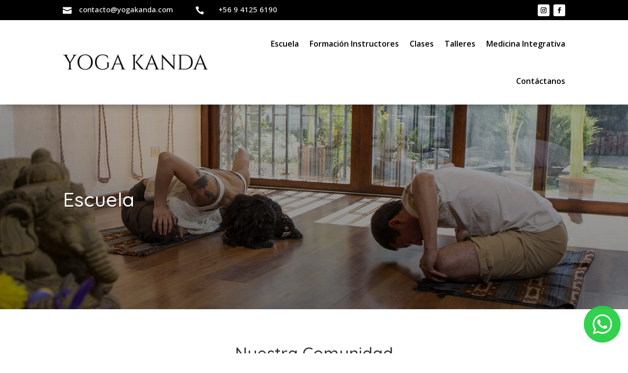

--- FILE ---
content_type: text/html; charset=UTF-8
request_url: https://www.yogakanda.com/escuela/
body_size: 16810
content:
<!DOCTYPE html><html lang="es"><head><meta charset="UTF-8" /><meta http-equiv="X-UA-Compatible" content="IE=edge"><link rel="pingback" href="https://www.yogakanda.com/xmlrpc.php" /> <script type="text/javascript">document.documentElement.className = 'js';</script> <meta name='robots' content='index, follow, max-image-preview:large, max-snippet:-1, max-video-preview:-1' /><title>Escuela - Yoga Kanda</title><meta name="description" content="Entendemos el Yoga como un camino de autobservación y reconocimiento de condicionamientos culturales y sociales, con el fin de trascenderlos." /><link rel="canonical" href="https://www.yogakanda.com/escuela/" /><meta property="og:locale" content="es_ES" /><meta property="og:type" content="article" /><meta property="og:title" content="Escuela - Yoga Kanda" /><meta property="og:description" content="Entendemos el Yoga como un camino de autobservación y reconocimiento de condicionamientos culturales y sociales, con el fin de trascenderlos." /><meta property="og:url" content="https://www.yogakanda.com/escuela/" /><meta property="og:site_name" content="Yoga Kanda" /><meta property="article:publisher" content="https://www.facebook.com/yogakanda.lascondes/" /><meta property="article:modified_time" content="2025-02-06T23:24:51+00:00" /><meta name="twitter:card" content="summary_large_image" /><meta name="twitter:label1" content="Tiempo de lectura" /><meta name="twitter:data1" content="12 minutos" /> <script type="application/ld+json" class="yoast-schema-graph">{"@context":"https://schema.org","@graph":[{"@type":"WebPage","@id":"https://www.yogakanda.com/escuela/","url":"https://www.yogakanda.com/escuela/","name":"Escuela - Yoga Kanda","isPartOf":{"@id":"https://www.yogakanda.com/#website"},"datePublished":"2022-12-28T22:30:52+00:00","dateModified":"2025-02-06T23:24:51+00:00","description":"Entendemos el Yoga como un camino de autobservación y reconocimiento de condicionamientos culturales y sociales, con el fin de trascenderlos.","breadcrumb":{"@id":"https://www.yogakanda.com/escuela/#breadcrumb"},"inLanguage":"es","potentialAction":[{"@type":"ReadAction","target":["https://www.yogakanda.com/escuela/"]}]},{"@type":"BreadcrumbList","@id":"https://www.yogakanda.com/escuela/#breadcrumb","itemListElement":[{"@type":"ListItem","position":1,"name":"Portada","item":"https://www.yogakanda.com/"},{"@type":"ListItem","position":2,"name":"Escuela"}]},{"@type":"WebSite","@id":"https://www.yogakanda.com/#website","url":"https://www.yogakanda.com/","name":"Yoga Kanda","description":"Centro de Yoga y Medicina Integrativa","publisher":{"@id":"https://www.yogakanda.com/#organization"},"potentialAction":[{"@type":"SearchAction","target":{"@type":"EntryPoint","urlTemplate":"https://www.yogakanda.com/?s={search_term_string}"},"query-input":{"@type":"PropertyValueSpecification","valueRequired":true,"valueName":"search_term_string"}}],"inLanguage":"es"},{"@type":"Organization","@id":"https://www.yogakanda.com/#organization","name":"Yoga Kanda","alternateName":"Yoga Tradicional","url":"https://www.yogakanda.com/","logo":{"@type":"ImageObject","inLanguage":"es","@id":"https://www.yogakanda.com/#/schema/logo/image/","url":"https://www.yogakanda.com/wp-content/uploads/2023/03/logo-isotipo-yoga-kanda-web-google.jpg","contentUrl":"https://www.yogakanda.com/wp-content/uploads/2023/03/logo-isotipo-yoga-kanda-web-google.jpg","width":635,"height":635,"caption":"Yoga Kanda"},"image":{"@id":"https://www.yogakanda.com/#/schema/logo/image/"},"sameAs":["https://www.facebook.com/yogakanda.lascondes/","https://www.instagram.com/yoga_kanda/"]}]}</script> <link rel='dns-prefetch' href='//fonts.googleapis.com' /><link rel="alternate" type="application/rss+xml" title="Yoga Kanda &raquo; Feed" href="https://www.yogakanda.com/feed/" /><link rel="alternate" type="application/rss+xml" title="Yoga Kanda &raquo; Feed de los comentarios" href="https://www.yogakanda.com/comments/feed/" /><link rel="alternate" title="oEmbed (JSON)" type="application/json+oembed" href="https://www.yogakanda.com/wp-json/oembed/1.0/embed?url=https%3A%2F%2Fwww.yogakanda.com%2Fescuela%2F" /><link rel="alternate" title="oEmbed (XML)" type="text/xml+oembed" href="https://www.yogakanda.com/wp-json/oembed/1.0/embed?url=https%3A%2F%2Fwww.yogakanda.com%2Fescuela%2F&#038;format=xml" /><style>.lazyload,
			.lazyloading {
				max-width: 100%;
			}</style><meta content="Divi v.4.27.5" name="generator"/><style id='wp-emoji-styles-inline-css' type='text/css'>img.wp-smiley, img.emoji {
		display: inline !important;
		border: none !important;
		box-shadow: none !important;
		height: 1em !important;
		width: 1em !important;
		margin: 0 0.07em !important;
		vertical-align: -0.1em !important;
		background: none !important;
		padding: 0 !important;
	}
/*# sourceURL=wp-emoji-styles-inline-css */</style><link rel='stylesheet' id='wp-block-library-css' href='https://www.yogakanda.com/wp-includes/css/dist/block-library/style.min.css?ver=6.9' type='text/css' media='all' /><style id='global-styles-inline-css' type='text/css'>:root{--wp--preset--aspect-ratio--square: 1;--wp--preset--aspect-ratio--4-3: 4/3;--wp--preset--aspect-ratio--3-4: 3/4;--wp--preset--aspect-ratio--3-2: 3/2;--wp--preset--aspect-ratio--2-3: 2/3;--wp--preset--aspect-ratio--16-9: 16/9;--wp--preset--aspect-ratio--9-16: 9/16;--wp--preset--color--black: #000000;--wp--preset--color--cyan-bluish-gray: #abb8c3;--wp--preset--color--white: #ffffff;--wp--preset--color--pale-pink: #f78da7;--wp--preset--color--vivid-red: #cf2e2e;--wp--preset--color--luminous-vivid-orange: #ff6900;--wp--preset--color--luminous-vivid-amber: #fcb900;--wp--preset--color--light-green-cyan: #7bdcb5;--wp--preset--color--vivid-green-cyan: #00d084;--wp--preset--color--pale-cyan-blue: #8ed1fc;--wp--preset--color--vivid-cyan-blue: #0693e3;--wp--preset--color--vivid-purple: #9b51e0;--wp--preset--gradient--vivid-cyan-blue-to-vivid-purple: linear-gradient(135deg,rgb(6,147,227) 0%,rgb(155,81,224) 100%);--wp--preset--gradient--light-green-cyan-to-vivid-green-cyan: linear-gradient(135deg,rgb(122,220,180) 0%,rgb(0,208,130) 100%);--wp--preset--gradient--luminous-vivid-amber-to-luminous-vivid-orange: linear-gradient(135deg,rgb(252,185,0) 0%,rgb(255,105,0) 100%);--wp--preset--gradient--luminous-vivid-orange-to-vivid-red: linear-gradient(135deg,rgb(255,105,0) 0%,rgb(207,46,46) 100%);--wp--preset--gradient--very-light-gray-to-cyan-bluish-gray: linear-gradient(135deg,rgb(238,238,238) 0%,rgb(169,184,195) 100%);--wp--preset--gradient--cool-to-warm-spectrum: linear-gradient(135deg,rgb(74,234,220) 0%,rgb(151,120,209) 20%,rgb(207,42,186) 40%,rgb(238,44,130) 60%,rgb(251,105,98) 80%,rgb(254,248,76) 100%);--wp--preset--gradient--blush-light-purple: linear-gradient(135deg,rgb(255,206,236) 0%,rgb(152,150,240) 100%);--wp--preset--gradient--blush-bordeaux: linear-gradient(135deg,rgb(254,205,165) 0%,rgb(254,45,45) 50%,rgb(107,0,62) 100%);--wp--preset--gradient--luminous-dusk: linear-gradient(135deg,rgb(255,203,112) 0%,rgb(199,81,192) 50%,rgb(65,88,208) 100%);--wp--preset--gradient--pale-ocean: linear-gradient(135deg,rgb(255,245,203) 0%,rgb(182,227,212) 50%,rgb(51,167,181) 100%);--wp--preset--gradient--electric-grass: linear-gradient(135deg,rgb(202,248,128) 0%,rgb(113,206,126) 100%);--wp--preset--gradient--midnight: linear-gradient(135deg,rgb(2,3,129) 0%,rgb(40,116,252) 100%);--wp--preset--font-size--small: 13px;--wp--preset--font-size--medium: 20px;--wp--preset--font-size--large: 36px;--wp--preset--font-size--x-large: 42px;--wp--preset--spacing--20: 0.44rem;--wp--preset--spacing--30: 0.67rem;--wp--preset--spacing--40: 1rem;--wp--preset--spacing--50: 1.5rem;--wp--preset--spacing--60: 2.25rem;--wp--preset--spacing--70: 3.38rem;--wp--preset--spacing--80: 5.06rem;--wp--preset--shadow--natural: 6px 6px 9px rgba(0, 0, 0, 0.2);--wp--preset--shadow--deep: 12px 12px 50px rgba(0, 0, 0, 0.4);--wp--preset--shadow--sharp: 6px 6px 0px rgba(0, 0, 0, 0.2);--wp--preset--shadow--outlined: 6px 6px 0px -3px rgb(255, 255, 255), 6px 6px rgb(0, 0, 0);--wp--preset--shadow--crisp: 6px 6px 0px rgb(0, 0, 0);}:root { --wp--style--global--content-size: 823px;--wp--style--global--wide-size: 1080px; }:where(body) { margin: 0; }.wp-site-blocks > .alignleft { float: left; margin-right: 2em; }.wp-site-blocks > .alignright { float: right; margin-left: 2em; }.wp-site-blocks > .aligncenter { justify-content: center; margin-left: auto; margin-right: auto; }:where(.is-layout-flex){gap: 0.5em;}:where(.is-layout-grid){gap: 0.5em;}.is-layout-flow > .alignleft{float: left;margin-inline-start: 0;margin-inline-end: 2em;}.is-layout-flow > .alignright{float: right;margin-inline-start: 2em;margin-inline-end: 0;}.is-layout-flow > .aligncenter{margin-left: auto !important;margin-right: auto !important;}.is-layout-constrained > .alignleft{float: left;margin-inline-start: 0;margin-inline-end: 2em;}.is-layout-constrained > .alignright{float: right;margin-inline-start: 2em;margin-inline-end: 0;}.is-layout-constrained > .aligncenter{margin-left: auto !important;margin-right: auto !important;}.is-layout-constrained > :where(:not(.alignleft):not(.alignright):not(.alignfull)){max-width: var(--wp--style--global--content-size);margin-left: auto !important;margin-right: auto !important;}.is-layout-constrained > .alignwide{max-width: var(--wp--style--global--wide-size);}body .is-layout-flex{display: flex;}.is-layout-flex{flex-wrap: wrap;align-items: center;}.is-layout-flex > :is(*, div){margin: 0;}body .is-layout-grid{display: grid;}.is-layout-grid > :is(*, div){margin: 0;}body{padding-top: 0px;padding-right: 0px;padding-bottom: 0px;padding-left: 0px;}:root :where(.wp-element-button, .wp-block-button__link){background-color: #32373c;border-width: 0;color: #fff;font-family: inherit;font-size: inherit;font-style: inherit;font-weight: inherit;letter-spacing: inherit;line-height: inherit;padding-top: calc(0.667em + 2px);padding-right: calc(1.333em + 2px);padding-bottom: calc(0.667em + 2px);padding-left: calc(1.333em + 2px);text-decoration: none;text-transform: inherit;}.has-black-color{color: var(--wp--preset--color--black) !important;}.has-cyan-bluish-gray-color{color: var(--wp--preset--color--cyan-bluish-gray) !important;}.has-white-color{color: var(--wp--preset--color--white) !important;}.has-pale-pink-color{color: var(--wp--preset--color--pale-pink) !important;}.has-vivid-red-color{color: var(--wp--preset--color--vivid-red) !important;}.has-luminous-vivid-orange-color{color: var(--wp--preset--color--luminous-vivid-orange) !important;}.has-luminous-vivid-amber-color{color: var(--wp--preset--color--luminous-vivid-amber) !important;}.has-light-green-cyan-color{color: var(--wp--preset--color--light-green-cyan) !important;}.has-vivid-green-cyan-color{color: var(--wp--preset--color--vivid-green-cyan) !important;}.has-pale-cyan-blue-color{color: var(--wp--preset--color--pale-cyan-blue) !important;}.has-vivid-cyan-blue-color{color: var(--wp--preset--color--vivid-cyan-blue) !important;}.has-vivid-purple-color{color: var(--wp--preset--color--vivid-purple) !important;}.has-black-background-color{background-color: var(--wp--preset--color--black) !important;}.has-cyan-bluish-gray-background-color{background-color: var(--wp--preset--color--cyan-bluish-gray) !important;}.has-white-background-color{background-color: var(--wp--preset--color--white) !important;}.has-pale-pink-background-color{background-color: var(--wp--preset--color--pale-pink) !important;}.has-vivid-red-background-color{background-color: var(--wp--preset--color--vivid-red) !important;}.has-luminous-vivid-orange-background-color{background-color: var(--wp--preset--color--luminous-vivid-orange) !important;}.has-luminous-vivid-amber-background-color{background-color: var(--wp--preset--color--luminous-vivid-amber) !important;}.has-light-green-cyan-background-color{background-color: var(--wp--preset--color--light-green-cyan) !important;}.has-vivid-green-cyan-background-color{background-color: var(--wp--preset--color--vivid-green-cyan) !important;}.has-pale-cyan-blue-background-color{background-color: var(--wp--preset--color--pale-cyan-blue) !important;}.has-vivid-cyan-blue-background-color{background-color: var(--wp--preset--color--vivid-cyan-blue) !important;}.has-vivid-purple-background-color{background-color: var(--wp--preset--color--vivid-purple) !important;}.has-black-border-color{border-color: var(--wp--preset--color--black) !important;}.has-cyan-bluish-gray-border-color{border-color: var(--wp--preset--color--cyan-bluish-gray) !important;}.has-white-border-color{border-color: var(--wp--preset--color--white) !important;}.has-pale-pink-border-color{border-color: var(--wp--preset--color--pale-pink) !important;}.has-vivid-red-border-color{border-color: var(--wp--preset--color--vivid-red) !important;}.has-luminous-vivid-orange-border-color{border-color: var(--wp--preset--color--luminous-vivid-orange) !important;}.has-luminous-vivid-amber-border-color{border-color: var(--wp--preset--color--luminous-vivid-amber) !important;}.has-light-green-cyan-border-color{border-color: var(--wp--preset--color--light-green-cyan) !important;}.has-vivid-green-cyan-border-color{border-color: var(--wp--preset--color--vivid-green-cyan) !important;}.has-pale-cyan-blue-border-color{border-color: var(--wp--preset--color--pale-cyan-blue) !important;}.has-vivid-cyan-blue-border-color{border-color: var(--wp--preset--color--vivid-cyan-blue) !important;}.has-vivid-purple-border-color{border-color: var(--wp--preset--color--vivid-purple) !important;}.has-vivid-cyan-blue-to-vivid-purple-gradient-background{background: var(--wp--preset--gradient--vivid-cyan-blue-to-vivid-purple) !important;}.has-light-green-cyan-to-vivid-green-cyan-gradient-background{background: var(--wp--preset--gradient--light-green-cyan-to-vivid-green-cyan) !important;}.has-luminous-vivid-amber-to-luminous-vivid-orange-gradient-background{background: var(--wp--preset--gradient--luminous-vivid-amber-to-luminous-vivid-orange) !important;}.has-luminous-vivid-orange-to-vivid-red-gradient-background{background: var(--wp--preset--gradient--luminous-vivid-orange-to-vivid-red) !important;}.has-very-light-gray-to-cyan-bluish-gray-gradient-background{background: var(--wp--preset--gradient--very-light-gray-to-cyan-bluish-gray) !important;}.has-cool-to-warm-spectrum-gradient-background{background: var(--wp--preset--gradient--cool-to-warm-spectrum) !important;}.has-blush-light-purple-gradient-background{background: var(--wp--preset--gradient--blush-light-purple) !important;}.has-blush-bordeaux-gradient-background{background: var(--wp--preset--gradient--blush-bordeaux) !important;}.has-luminous-dusk-gradient-background{background: var(--wp--preset--gradient--luminous-dusk) !important;}.has-pale-ocean-gradient-background{background: var(--wp--preset--gradient--pale-ocean) !important;}.has-electric-grass-gradient-background{background: var(--wp--preset--gradient--electric-grass) !important;}.has-midnight-gradient-background{background: var(--wp--preset--gradient--midnight) !important;}.has-small-font-size{font-size: var(--wp--preset--font-size--small) !important;}.has-medium-font-size{font-size: var(--wp--preset--font-size--medium) !important;}.has-large-font-size{font-size: var(--wp--preset--font-size--large) !important;}.has-x-large-font-size{font-size: var(--wp--preset--font-size--x-large) !important;}
/*# sourceURL=global-styles-inline-css */</style><link rel='stylesheet' id='divi-torque-lite-modules-style-css' href='https://www.yogakanda.com/wp-content/plugins/addons-for-divi/assets/css/modules-style.css?ver=4.2.2' type='text/css' media='all' /><link rel='stylesheet' id='divi-torque-lite-magnific-popup-css' href='https://www.yogakanda.com/wp-content/plugins/addons-for-divi/assets/libs/magnific-popup/magnific-popup.css?ver=4.2.2' type='text/css' media='all' /><link rel='stylesheet' id='divi-torque-lite-frontend-css' href='https://www.yogakanda.com/wp-content/plugins/addons-for-divi/assets/css/frontend.css?ver=4.2.2' type='text/css' media='all' /><link rel='stylesheet' id='dtqc-deprecated-css' href='https://www.yogakanda.com/wp-content/plugins/addons-for-divi/assets/deprecated/index.min.css?ver=4.2.2' type='text/css' media='all' /><link rel='stylesheet' id='et-divi-open-sans-css' href='https://fonts.googleapis.com/css?family=Open+Sans:300italic,400italic,600italic,700italic,800italic,400,300,600,700,800&#038;subset=latin,latin-ext&#038;display=swap' type='text/css' media='all' /><link rel='stylesheet' id='et-builder-googlefonts-cached-css' href='https://fonts.googleapis.com/css?family=Quicksand:300,regular,500,600,700|Open+Sans:300,regular,500,600,700,800,300italic,italic,500italic,600italic,700italic,800italic&#038;subset=latin,latin-ext&#038;display=swap' type='text/css' media='all' /><link rel='stylesheet' id='divi-style-css' href='https://www.yogakanda.com/wp-content/themes/Divi/style-static.min.css?ver=4.27.5' type='text/css' media='all' />
<script type="text/javascript" src="https://www.yogakanda.com/wp-includes/js/jquery/jquery.min.js?ver=3.7.1" id="jquery-core-js"></script> <script type="text/javascript" src="https://www.yogakanda.com/wp-includes/js/jquery/jquery-migrate.min.js?ver=3.4.1" id="jquery-migrate-js"></script> <link rel="https://api.w.org/" href="https://www.yogakanda.com/wp-json/" /><link rel="alternate" title="JSON" type="application/json" href="https://www.yogakanda.com/wp-json/wp/v2/pages/355" /><link rel="EditURI" type="application/rsd+xml" title="RSD" href="https://www.yogakanda.com/xmlrpc.php?rsd" /><meta name="generator" content="WordPress 6.9" /><link rel='shortlink' href='https://www.yogakanda.com/?p=355' /> <script>document.documentElement.className = document.documentElement.className.replace('no-js', 'js');</script> <style>.no-js img.lazyload {
				display: none;
			}

			figure.wp-block-image img.lazyloading {
				min-width: 150px;
			}

			.lazyload,
			.lazyloading {
				--smush-placeholder-width: 100px;
				--smush-placeholder-aspect-ratio: 1/1;
				width: var(--smush-image-width, var(--smush-placeholder-width)) !important;
				aspect-ratio: var(--smush-image-aspect-ratio, var(--smush-placeholder-aspect-ratio)) !important;
			}

						.lazyload, .lazyloading {
				opacity: 0;
			}

			.lazyloaded {
				opacity: 1;
				transition: opacity 400ms;
				transition-delay: 0ms;
			}</style><meta name="viewport" content="width=device-width, initial-scale=1.0, maximum-scale=1.0, user-scalable=0" /> <script>(function(w,d,s,l,i){w[l]=w[l]||[];w[l].push({'gtm.start':
new Date().getTime(),event:'gtm.js'});var f=d.getElementsByTagName(s)[0],
j=d.createElement(s),dl=l!='dataLayer'?'&l='+l:'';j.async=true;j.src=
'https://www.googletagmanager.com/gtm.js?id='+i+dl;f.parentNode.insertBefore(j,f);
})(window,document,'script','dataLayer','GTM-PPNTFNF');</script> <link rel="icon" href="https://www.yogakanda.com/wp-content/uploads/2023/03/cropped-favicon-32x32.png" sizes="32x32" /><link rel="icon" href="https://www.yogakanda.com/wp-content/uploads/2023/03/cropped-favicon-192x192.png" sizes="192x192" /><link rel="apple-touch-icon" href="https://www.yogakanda.com/wp-content/uploads/2023/03/cropped-favicon-180x180.png" /><meta name="msapplication-TileImage" content="https://www.yogakanda.com/wp-content/uploads/2023/03/cropped-favicon-270x270.png" /><link rel="stylesheet" id="et-core-unified-tb-189-tb-254-355-cached-inline-styles" href="https://www.yogakanda.com/wp-content/et-cache/355/et-core-unified-tb-189-tb-254-355.min.css?ver=1769176711" /><link rel="stylesheet" id="et-core-unified-355-cached-inline-styles" href="https://www.yogakanda.com/wp-content/et-cache/355/et-core-unified-355.min.css?ver=1769176711" /><link rel='stylesheet' id='divi-torque-lite-slick-css' href='https://www.yogakanda.com/wp-content/plugins/addons-for-divi/assets/libs/slick/slick.min.css?ver=4.2.2' type='text/css' media='all' /></head><body class="wp-singular page-template-default page page-id-355 wp-theme-Divi et-tb-has-template et-tb-has-header et-tb-has-footer et_pb_button_helper_class et_cover_background et_pb_gutter osx et_pb_gutters3 et_pb_pagebuilder_layout et_no_sidebar et_divi_theme et-db"><div id="page-container"><div id="et-boc" class="et-boc"><header class="et-l et-l--header"><div class="et_builder_inner_content et_pb_gutters3"><div class="et_pb_section et_pb_section_0_tb_header et_pb_with_background et_section_regular" ><div class="et_pb_row et_pb_row_0_tb_header"><div class="et_pb_column et_pb_column_1_4 et_pb_column_0_tb_header  et_pb_css_mix_blend_mode_passthrough"><div class="et_pb_module et_pb_blurb et_pb_blurb_0_tb_header  et_pb_text_align_left  et_pb_blurb_position_left et_pb_bg_layout_light"><div class="et_pb_blurb_content"><div class="et_pb_main_blurb_image"><span class="et_pb_image_wrap"><span class="et-waypoint et_pb_animation_top et_pb_animation_top_tablet et_pb_animation_top_phone et-pb-icon"></span></span></div><div class="et_pb_blurb_container"><div class="et_pb_blurb_description">contacto@yogakanda.com</div></div></div></div></div><div class="et_pb_column et_pb_column_1_4 et_pb_column_1_tb_header  et_pb_css_mix_blend_mode_passthrough"><div class="et_pb_module et_pb_blurb et_pb_blurb_1_tb_header  et_pb_text_align_left  et_pb_blurb_position_left et_pb_bg_layout_light"><div class="et_pb_blurb_content"><div class="et_pb_main_blurb_image"><span class="et_pb_image_wrap"><span class="et-waypoint et_pb_animation_top et_pb_animation_top_tablet et_pb_animation_top_phone et-pb-icon"></span></span></div><div class="et_pb_blurb_container"><div class="et_pb_blurb_description">+56 9 4125 6190</div></div></div></div></div><div class="et_pb_column et_pb_column_1_4 et_pb_column_2_tb_header  et_pb_css_mix_blend_mode_passthrough et_pb_column_empty"></div><div class="et_pb_column et_pb_column_1_4 et_pb_column_3_tb_header  et_pb_css_mix_blend_mode_passthrough et-last-child"><ul class="et_pb_module et_pb_social_media_follow et_pb_social_media_follow_0_tb_header clearfix  et_pb_text_align_right et_pb_bg_layout_light"><li
class='et_pb_social_media_follow_network_0_tb_header et_pb_social_icon et_pb_social_network_link  et-social-instagram'><a
href='https://www.instagram.com/yoga_kanda/'
class='icon et_pb_with_border'
title='Seguir en Instagram'
target="_blank"><span
class='et_pb_social_media_follow_network_name'
aria-hidden='true'
>Seguir</span></a></li><li
class='et_pb_social_media_follow_network_1_tb_header et_pb_social_icon et_pb_social_network_link  et-social-facebook'><a
href='https://www.facebook.com/yogakanda.lascondes/'
class='icon et_pb_with_border'
title='Seguir en Facebook'
target="_blank"><span
class='et_pb_social_media_follow_network_name'
aria-hidden='true'
>Seguir</span></a></li></ul></div></div></div><div class="et_pb_section et_pb_section_1_tb_header et_pb_with_background et_section_regular" ><div class="et_pb_row et_pb_row_1_tb_header"><div class="et_pb_column et_pb_column_2_3 et_pb_column_4_tb_header  et_pb_css_mix_blend_mode_passthrough"><div class="et_pb_module et_pb_text et_pb_text_0_tb_header  et_pb_text_align_left et_pb_bg_layout_light"><div class="et_pb_text_inner">contacto@yogakanda.com<br />
+56 9 4125 6190</div></div></div><div class="et_pb_column et_pb_column_1_3 et_pb_column_5_tb_header  et_pb_css_mix_blend_mode_passthrough et-last-child"><ul class="et_pb_module et_pb_social_media_follow et_pb_social_media_follow_1_tb_header clearfix  et_pb_text_align_right et_pb_bg_layout_light"><li
class='et_pb_social_media_follow_network_2_tb_header et_pb_social_icon et_pb_social_network_link  et-social-instagram'><a
href='https://www.instagram.com/yoga_kanda/'
class='icon et_pb_with_border'
title='Seguir en Instagram'
target="_blank"><span
class='et_pb_social_media_follow_network_name'
aria-hidden='true'
>Seguir</span></a></li><li
class='et_pb_social_media_follow_network_3_tb_header et_pb_social_icon et_pb_social_network_link  et-social-facebook'><a
href='https://www.facebook.com/yogakanda.lascondes/'
class='icon et_pb_with_border'
title='Seguir en Facebook'
target="_blank"><span
class='et_pb_social_media_follow_network_name'
aria-hidden='true'
>Seguir</span></a></li></ul></div></div></div><div class="et_pb_section et_pb_section_2_tb_header et_pb_with_background et_section_regular et_pb_section--with-menu" ><div class="et_pb_row et_pb_row_2_tb_header et_pb_equal_columns et_pb_row--with-menu"><div class="et_pb_column et_pb_column_4_4 et_pb_column_6_tb_header  et_pb_css_mix_blend_mode_passthrough et-last-child et_pb_column--with-menu"><div class="et_pb_module et_pb_menu et_pb_menu_0_tb_header et_pb_bg_layout_light  et_pb_text_align_right et_dropdown_animation_fade et_pb_menu--with-logo et_pb_menu--style-left_aligned"><div class="et_pb_menu_inner_container clearfix"><div class="et_pb_menu__logo-wrap"><div class="et_pb_menu__logo">
<a href="https://www.yogakanda.com/" ><img fetchpriority="high" decoding="async" width="1385" height="146" src="https://www.yogakanda.com/wp-content/uploads/2024/11/yoga-kanda-web.png" alt="" srcset="https://www.yogakanda.com/wp-content/uploads/2024/11/yoga-kanda-web.png 1385w, https://www.yogakanda.com/wp-content/uploads/2024/11/yoga-kanda-web-1280x135.png 1280w, https://www.yogakanda.com/wp-content/uploads/2024/11/yoga-kanda-web-980x103.png 980w, https://www.yogakanda.com/wp-content/uploads/2024/11/yoga-kanda-web-480x51.png 480w" sizes="(min-width: 0px) and (max-width: 480px) 480px, (min-width: 481px) and (max-width: 980px) 980px, (min-width: 981px) and (max-width: 1280px) 1280px, (min-width: 1281px) 1385px, 100vw" class="wp-image-1780" /></a></div></div><div class="et_pb_menu__wrap"><div class="et_pb_menu__menu"><nav class="et-menu-nav"><ul id="menu-menu-principal" class="et-menu nav"><li id="menu-item-391" class="et_pb_menu_page_id-355 menu-item menu-item-type-post_type menu-item-object-page current-menu-item page_item page-item-355 current_page_item menu-item-391"><a href="https://www.yogakanda.com/escuela/" aria-current="page">Escuela</a></li><li id="menu-item-1835" class="et_pb_menu_page_id-1621 menu-item menu-item-type-post_type menu-item-object-page menu-item-1835"><a href="https://www.yogakanda.com/programa-de-formacion-de-instructores-yoga/">Formación Instructores</a></li><li id="menu-item-1932" class="et_pb_menu_page_id-1918 menu-item menu-item-type-post_type menu-item-object-page menu-item-1932"><a href="https://www.yogakanda.com/clases-de-yoga/">Clases</a></li><li id="menu-item-499" class="et_pb_menu_page_id-497 menu-item menu-item-type-post_type menu-item-object-page menu-item-499"><a href="https://www.yogakanda.com/formacion-profesor-yoga/">Talleres</a></li><li id="menu-item-509" class="et_pb_menu_page_id-507 menu-item menu-item-type-post_type menu-item-object-page menu-item-509"><a href="https://www.yogakanda.com/medicina-integrativa/">Medicina Integrativa</a></li><li id="menu-item-510" class="et_pb_menu_page_id-307 menu-item menu-item-type-post_type menu-item-object-page menu-item-510"><a href="https://www.yogakanda.com/contactanos/">Contáctanos</a></li></ul></nav></div><div class="et_mobile_nav_menu"><div class="mobile_nav closed">
<span class="mobile_menu_bar"></span></div></div></div></div></div></div></div></div></div></header><div id="et-main-area"><div id="main-content"><article id="post-355" class="post-355 page type-page status-publish hentry"><div class="entry-content"><div class="et-l et-l--post"><div class="et_builder_inner_content et_pb_gutters3"><div class="et_pb_section et_pb_section_0 et_pb_with_background et_section_regular" ><div class="et_pb_row et_pb_row_0"><div class="et_pb_column et_pb_column_1_2 et_pb_column_0  et_pb_css_mix_blend_mode_passthrough"><div class="et_pb_module et_pb_text et_pb_text_0  et_pb_text_align_left et_pb_bg_layout_light"><div class="et_pb_text_inner"><h1>Escuela</h1></div></div></div><div class="et_pb_column et_pb_column_1_2 et_pb_column_1  et_pb_css_mix_blend_mode_passthrough et-last-child et_pb_column_empty"></div></div></div><div class="et_pb_section et_pb_section_1 et_section_regular" ><div class="et_pb_row et_pb_row_1"><div class="et_pb_column et_pb_column_4_4 et_pb_column_2  et_pb_css_mix_blend_mode_passthrough et-last-child"><div class="et_pb_module et_pb_text et_pb_text_1  et_pb_text_align_left et_pb_bg_layout_light"><div class="et_pb_text_inner"><h1 style="text-align: center;">Nuestra Comunidad</h1></div></div></div></div><div class="et_pb_row et_pb_row_2 et_pb_equal_columns"><div class="et_pb_column et_pb_column_1_2 et_pb_column_3  et_pb_css_mix_blend_mode_passthrough"><div class="et_pb_module et_pb_text et_pb_text_2  et_pb_text_align_left et_pb_bg_layout_light"><div class="et_pb_text_inner"><h1 style="text-align: center;">Andrea Silva Maccioni</h1></div></div><div class="et_pb_module et_pb_image et_pb_image_0">
<span class="et_pb_image_wrap "><img decoding="async" width="640" height="640" data-src="https://www.yogakanda.com/wp-content/uploads/2024/11/Andrea-min.jpg" alt="" title="Andrea-min" data-srcset="https://www.yogakanda.com/wp-content/uploads/2024/11/Andrea-min.jpg 640w, https://www.yogakanda.com/wp-content/uploads/2024/11/Andrea-min-480x480.jpg 480w" data-sizes="(min-width: 0px) and (max-width: 480px) 480px, (min-width: 481px) 640px, 100vw" class="wp-image-1837 lazyload" src="[data-uri]" style="--smush-placeholder-width: 640px; --smush-placeholder-aspect-ratio: 640/640;" /></span></div><div class="et_pb_module et_pb_text et_pb_text_3  et_pb_text_align_left et_pb_bg_layout_light"><div class="et_pb_text_inner"><p style="text-align: center;"><strong>Co-fundadora</strong></p><p style="text-align: center;"><strong>Profesora &amp; Terapeuta en Medicina<br />China en Yoga Kanda</strong></p></div></div><div class="et_pb_module et_pb_toggle et_pb_toggle_0 et_pb_toggle_item  et_pb_text_align_justified et_pb_toggle_close"><h5 class="et_pb_toggle_title">Más Acerca de Andrea</h5><div class="et_pb_toggle_content clearfix"><p style="text-align: justify;">Soy Actriz de la Pontifica Universidad Católica de Chile con estudios de post-grado en Centro de Investigación Teatral La Memoria.</p><p style="text-align: justify;">El año 2009 sentí la necesidad de retirarme de la vertiginosa atmosfera teatral y replegarme hacia aspectos esenciales de mi ser que reclamaban ser redescubiertos. Realicé el año 2010 mi primera Formación en Centro Yogashala (200 HRS), formalizando así mi compromiso con el Yoga. Durante los siguientes años continúe formándome de manera ininterrupida con diversos profesores nacionales e internacionales del método Iyengar. Mi interés por el Yoga Tradicional me llevó el año 2013 a Estados Unidos, a Loyola Marymount University, a formarme con Srivatsa Ramaswami, discípulo directo de T.Krishnamacharya, quien me introdujo al Vinyasa Krama, Pranayama y Textos Tradicionales (200 HRYTT). El año 2014 me establecí durante 6 meses en Nepal e India, para profundizar mis estudios en Yoga Tradicional en Kaivalyadhama Yoga Institute (200 HR FCYTT) y en la Tradición Budista en Deer Park Institute y Rangjung Yeshe Institute. El año 2017, buscando nuevas herramientas para aliviar el sufrimiento humano, comencé en Chile una formación de tres años en Medicina Tradicional China en EIMCO la cual finalicé exitosamente el año 2019. Ese mismo año completé una Inmersión de 6 meses en la Tradición Shaiva Tantra No-Dual con el profesor Christopher Hareesh Wallis de Tantrika Institute, asistiendo a Retiros Presenciales con él primero en Tailandia y luego en Estados Unidos. El año 2021 decidí continuar expandiendo mi visión terapéutica tomando una Certificación en Somática Integrativa y Trauma en The Embody Lab.</p><p style="text-align: justify;">Para mi, el Yoga, el Tantra, la Medicina China y la Somática, son caminos que se entrelazan y sientan bases profundas para llevar una vida consciente, alineada con mi propia naturaleza. A través de mi entrega en Yoga Kanda busco facilitar ese mismo proceso a otros.</p></div></div></div><div class="et_pb_column et_pb_column_1_2 et_pb_column_4  et_pb_css_mix_blend_mode_passthrough et-last-child"><div class="et_pb_module et_pb_text et_pb_text_4  et_pb_text_align_left et_pb_bg_layout_light"><div class="et_pb_text_inner"><h1 style="text-align: center;">Pablo Pozo Santelices</h1></div></div><div class="et_pb_module et_pb_image et_pb_image_1">
<span class="et_pb_image_wrap "><img decoding="async" width="640" height="640" data-src="https://www.yogakanda.com/wp-content/uploads/2024/11/Pablo-min2.jpg" alt="" title="Pablo-min2" data-srcset="https://www.yogakanda.com/wp-content/uploads/2024/11/Pablo-min2.jpg 640w, https://www.yogakanda.com/wp-content/uploads/2024/11/Pablo-min2-480x480.jpg 480w" data-sizes="(min-width: 0px) and (max-width: 480px) 480px, (min-width: 481px) 640px, 100vw" class="wp-image-1839 lazyload" src="[data-uri]" style="--smush-placeholder-width: 640px; --smush-placeholder-aspect-ratio: 640/640;" /></span></div><div class="et_pb_module et_pb_text et_pb_text_5  et_pb_text_align_left et_pb_bg_layout_light"><div class="et_pb_text_inner"><p style="text-align: center;"><strong>Co-fundador</strong></p><p style="text-align: center;"><strong>Profesor &amp; Psicólogo Clínico<br />en Yoga Kanda</strong></p></div></div><div class="et_pb_module et_pb_toggle et_pb_toggle_1 et_pb_toggle_item  et_pb_text_align_justified et_pb_toggle_close"><h5 class="et_pb_toggle_title">Más Acerca de Pablo</h5><div class="et_pb_toggle_content clearfix"><p style="text-align: justify;">Soy Psicólogo de la Universidad del Desarrollo con estudios de post-grado en Psicoterapia Narrativa, Psicología Transpersonal, Neuropsicología y Tradiciones Contemplativas. Actualmente trabajo como Neuropsicólogo Clínico en la Unidad de Neurología de Clínica Dávila y como Psicoterapeuta en mi consulta privada. Para mí la formación y educación en Yoga es un proceso que debe mantenerse de manera continua.</p><p style="text-align: justify;">Comencé a interesarme por la conexión mente-cuerpo cuando estaba en la universidad y veía las evidentes limitaciones de los enfoques teóricos de la psicología, especialmente en la falta de comprensión de la importancia del cuerpo como base de la mente. Esto me llevó a la práctica de artes marciales y desde ahí a la búsqueda de las tradiciones de meditación. Realicé mi primer retiro de Meditación Vipassana en 1997. Después de dos años de práctica me di cuenta de la importancia de la postura y la respiración como bases para la meditación. Eso me llevó a buscar el Yoga, e inicié mi práctica el año 1999, continuando hasta el día de hoy. Comencé en el método Sivananda y posteriormente los métodos de Vinyasa y Iyengar. Después de cinco años de práctica personal fui invitado a dar clases en Yogashala el año 2006, donde continué dando clases y avanzando en mi formación con profesores nacionales y extranjeros. El año 2008 conocí a mi maestro principal, Chögyal Namkhai Norbu, quien me inició en las tradiciones de Dzogchen y Vajrayana del Budismo Tibetano, con quién tuve la fortuna de realizar varios retiros en Tashigar, Argentina. El año 2013 partí a India y Nepal, buscando profundizar mi formación en Yoga y Budismo en contexto tradicional, residiendo durante seis meses en varios centros educativos. Realicé un internado de un mes (200 HR) en el Ranjung Yeshe Insitute, Centro de Estudios Budistas asociado a la Universidad de Kathmandu y al Monasterio Ka-Nying Shedrub Ling, dirigido por el maestro de Budismo Vajrayana Chokyi Nyima Rinpoche, con quien posteriormente tomé iniciación en un retiro en Bodhgaya, India. Tras completar los estudios en Budismo, continué con la profundización en Yoga Tradicional en Kaivalyadhama Yoga Institute, realizando el Curso en Teoría y Práctica del Yoga en los Textos Tradicionales (200 HR FCYTT). El año 2019 completé una Inmersión de 6 meses en la Tradición Śaiva Tantra No-Dual con el profesor Christopher Hareesh Wallis de Tantrika Institute, asistiendo a Retiros Presenciales primero en Tailandia y posteriormente finalizando mi formación con él en Estados Unidos.</p><p style="text-align: justify;">En mi perspectiva, el Yoga y la Meditación son tradiciones y métodos integrales en mi practica personal y profesional, sin los cuales el entendimiento y la comprensión de la unidad mente-cuerpo no están completos.</p></div></div></div></div><div class="et_pb_row et_pb_row_3 et_pb_equal_columns"><div class="et_pb_column et_pb_column_1_2 et_pb_column_5  et_pb_css_mix_blend_mode_passthrough"><div class="et_pb_module et_pb_text et_pb_text_6  et_pb_text_align_left et_pb_bg_layout_light"><div class="et_pb_text_inner"><h1 style="text-align: center;">Sandra Silva Maccioni</h1></div></div><div class="et_pb_module et_pb_image et_pb_image_2">
<span class="et_pb_image_wrap "><img decoding="async" width="800" height="800" data-src="https://www.yogakanda.com/wp-content/uploads/2023/02/sandra-silva-yoga-kanda.jpg" alt="" title="sandra-silva-yoga-kanda" data-srcset="https://www.yogakanda.com/wp-content/uploads/2023/02/sandra-silva-yoga-kanda.jpg 800w, https://www.yogakanda.com/wp-content/uploads/2023/02/sandra-silva-yoga-kanda-480x480.jpg 480w" data-sizes="(min-width: 0px) and (max-width: 480px) 480px, (min-width: 481px) 800px, 100vw" class="wp-image-756 lazyload" src="[data-uri]" style="--smush-placeholder-width: 800px; --smush-placeholder-aspect-ratio: 800/800;" /></span></div><div class="et_pb_module et_pb_text et_pb_text_7  et_pb_text_align_left et_pb_bg_layout_light"><div class="et_pb_text_inner"><p style="text-align: center;"><strong>Terapeuta en Constelaciones Familiares &#038; Terapia Floral en Yoga Kanda</strong></p></div></div><div class="et_pb_module et_pb_toggle et_pb_toggle_2 et_pb_toggle_item  et_pb_text_align_justified et_pb_toggle_close"><h5 class="et_pb_toggle_title">Más Acerca de Sandra</h5><div class="et_pb_toggle_content clearfix"><p style="text-align: justify;">Soy Cirujano &#8211; Dentista de la Universidad de Chile de profesión, me recibí en 1998 y hasta la fecha ejerzo en el área de Oclusión, Trastornos Temporomandibulares y Dolor Orofacial. Soy Magister en Pedagogía Universitaria, con experiencia en docencia en la Universidad de Chile y en la Universidad Mayor. Actualmente me desempeño como Profesora en la Universidad de los Andes.</p><p style="text-align: justify;">Inicié tempranamente mi formación en el área de medicina complementaria buscando herramientas terapéuticas afines para el apoyo de la esfera psicosocial de mis pacientes. Es así como el año 1998, recién recibida, me formé en técnicas de hipnosis clínica en la Universidad Católica, el año 2003 finalicé un Master en PNL (Programación Neuro Lingüística) en la Sociedad Chilena de PNL, el 2004 realicé una formación en Acupuntura para dolor orofacial y el año 2009 terminé mi formación de Terapeuta Floral de Bach. El año 2015 decidí extender mi quehacer terapéutico no solo a pacientes odontológicos sino a todas aquellas personas que sufren. El año 2020 realicé una formación en Constelaciones Familiares Individuales a través de Figuras Terapéuticas Transgeneracionales (FTT) y el año 2021 un Diplomado en Bioneuroemoción (BNE) por la Universidad Iberoamericana de Torreón.</p><p style="text-align: justify;">El año 2020 me incorpore al equipo de Yoga Kanda como Terapeuta Floral y Consteladora Familiar Individual, ejerciendo en un contexto terapéutico sustentado en técnicas de PNL y BNE, aplicando integrativamente mi formación científico humanista en pro del bienestar del ser humano. Como parte del equipo, comparto la visión en cuanto a la importancia de una búsqueda constante de herramientas para llevar una vida cada vez más consciente y en armonía.</p></div></div></div><div class="et_pb_column et_pb_column_1_2 et_pb_column_6  et_pb_css_mix_blend_mode_passthrough et-last-child"><div class="et_pb_module et_pb_text et_pb_text_8  et_pb_text_align_left et_pb_bg_layout_light"><div class="et_pb_text_inner"><h1 style="text-align: center;">Paloma Olivares V.</h1></div></div><div class="et_pb_module et_pb_image et_pb_image_3">
<span class="et_pb_image_wrap "><img decoding="async" width="500" height="501" data-src="https://www.yogakanda.com/wp-content/uploads/2024/03/profe_nueva-min-1.jpg" alt="" title="profe_nueva-min" data-srcset="https://www.yogakanda.com/wp-content/uploads/2024/03/profe_nueva-min-1.jpg 500w, https://www.yogakanda.com/wp-content/uploads/2024/03/profe_nueva-min-1-480x481.jpg 480w" data-sizes="(min-width: 0px) and (max-width: 480px) 480px, (min-width: 481px) 500px, 100vw" class="wp-image-1004 lazyload" src="[data-uri]" style="--smush-placeholder-width: 500px; --smush-placeholder-aspect-ratio: 500/501;" /></span></div><div class="et_pb_module et_pb_text et_pb_text_9  et_pb_text_align_left et_pb_bg_layout_light"><div class="et_pb_text_inner"><p style="text-align: center;"><strong>Profesora de Yogaterapia en Yoga Kanda</strong></p></div></div><div class="et_pb_module et_pb_toggle et_pb_toggle_3 et_pb_toggle_item  et_pb_text_align_justified et_pb_toggle_close"><h5 class="et_pb_toggle_title">Más Acerca de Paloma</h5><div class="et_pb_toggle_content clearfix"><p>Soy Paloma Olivares, periodista de profesión, con estudios en Cine y Ciencias Políticas; un mundo interesante e intelectual, pero de gran demanda y tremendamente competitivo e impersonal, lo cual no formaba parte de mis elecciones de vida. Hace 15 años dejé ese mundo para dedicarme a lo que ha sido mi pasión desde los 20 años: el Yoga. Hace 20 años, decidí quedarme a vivir en Cusco, Perú, comencé a compartir mi práctica con otras personas y ahí nació la necesidad de formarme como instructora. Al volver a Chile comencé a probar distintos métodos: Ashtanga Vinyasa, Iyengar, Kundalini y Hatha. El método Iyengar es el que me ha acompañado por todo este tiempo. Hace 12 años hice mi instructorado de Hatha Yoga en la Academia Chilena de Yoga y, junto con la que fue mi profesora de Anatomía, la Klga. Mariana González, creamos la escuela de Yogaterapia YOGA ORGÁNICO, la que co-dirijo actualmente. Desde ese momento me he dedicado a estudiar anatomía, fisiología y fisiopatología, convirtiéndome en docente de anatomía y fisiología aplicadas al Yoga en varias escuelas chilenas, coordinando la formación de Hatha Yoga de la escuela Agni Yoga por 5 años. A la par me fui especializando en Yoga pre y postnatal, en Yoga Mujer y en Yoga para mujeres con cáncer de mama; además, me diplomé en Medicina Ayurveda para la Mujer. He estudiado con varios maestros del método Iyengar, tanto nacionales como internacionales; hice una formación en Yin Yoga y me certifiqué en Yoga Oncológico. Actualmente soy miembro de la Red Internacional de Yoga Oncológico y soy profesora YACEP de Yoga Alliance Internacional.</p><p>Hoy tengo 48 y más de 25 años practicando y profundizando en esta disciplina. Si bien el conocimiento que he adquirido de la mano de maestros, profesores y profesionales de la salud durante todos estos años ha sido muy importante, para mí lo fundamental ha sido y seguirá siendo el autoestudio y la exploración a través de mi práctica en las distintas etapas y acontecimientos de la vida.</p></div></div></div></div></div><div class="et_pb_section et_pb_section_2 et_pb_with_background et_section_regular" ><div class="et_pb_row et_pb_row_4"><div class="et_pb_column et_pb_column_1_2 et_pb_column_7  et_pb_css_mix_blend_mode_passthrough"><div class="et_pb_module et_pb_text et_pb_text_10  et_pb_text_align_left et_pb_bg_layout_light"><div class="et_pb_text_inner"><h1 style="text-align: center;">Nuestra Filosofía</h1></div></div><div class="et_pb_module et_pb_text et_pb_text_11  et_pb_text_align_left et_pb_bg_layout_light"><div class="et_pb_text_inner"><p style="text-align: justify;">La Visión Filosófica o Darshana que fundamenta la práctica en Yoga Kanda, corresponde a la Filosofía del Tantra No-Dual, la cual establece que la realidad está compuesta por materia y conciencia simultáneamente; no existe una realidad material que esté separada de la realidad espiritual; <strong>lo sagrado está presente aquí y ahora</strong>, pero nos hemos desconectado de dicha realidad. Como seres humanos, solo necesitamos <strong>reconectar con nuestra naturaleza y restablecer su armonía</strong>, para volver a experimentarnos como <strong>seres completos, sagrados y plenos.</strong></p><p style="text-align: justify;">Esta visión de la vida y del Yoga, nos invita como practicantes a <strong>establecer una relación amorosa e íntima con nuestra práctica, con nuestro ser, con las personas que nos rodean y con la vida misma</strong>, entendiendo que lo sagrado está presente en todo y todos.</p></div></div></div><div class="et_pb_column et_pb_column_1_2 et_pb_column_8  et_pb_css_mix_blend_mode_passthrough et-last-child"><div class="et_pb_with_border et_pb_module et_pb_image et_pb_image_4">
<span class="et_pb_image_wrap "><img decoding="async" width="880" height="880" data-src="https://www.yogakanda.com/wp-content/uploads/2022/12/yoga-kanda-filosofia.jpg" alt="" title="yoga-kanda-filosofia" data-srcset="https://www.yogakanda.com/wp-content/uploads/2022/12/yoga-kanda-filosofia.jpg 880w, https://www.yogakanda.com/wp-content/uploads/2022/12/yoga-kanda-filosofia-480x480.jpg 480w" data-sizes="(min-width: 0px) and (max-width: 480px) 480px, (min-width: 481px) 880px, 100vw" class="wp-image-407 lazyload" src="[data-uri]" style="--smush-placeholder-width: 880px; --smush-placeholder-aspect-ratio: 880/880;" /></span></div></div></div></div><div class="et_pb_section et_pb_section_4 et_section_regular" ><div class="et_pb_row et_pb_row_5"><div class="et_pb_column et_pb_column_4_4 et_pb_column_9  et_pb_css_mix_blend_mode_passthrough et-last-child"><div class="et_pb_module et_pb_text et_pb_text_12  et_pb_text_align_left et_pb_bg_layout_light"><div class="et_pb_text_inner"><h1 style="text-align: center;">Nuestros Valores</h1></div></div></div></div><div class="et_pb_row et_pb_row_6 et_pb_equal_columns"><div class="et_pb_column et_pb_column_1_3 et_pb_column_10  et_pb_css_mix_blend_mode_passthrough"><div class="et_pb_module et_pb_image et_pb_image_5 et_animated et-waypoint">
<span class="et_pb_image_wrap "><img decoding="async" width="440" height="440" data-src="https://www.yogakanda.com/wp-content/uploads/2023/01/yatra01.png" alt="" title="yatra01" data-srcset="https://www.yogakanda.com/wp-content/uploads/2023/01/yatra01.png 440w, https://www.yogakanda.com/wp-content/uploads/2023/01/yatra01-300x300.png 300w, https://www.yogakanda.com/wp-content/uploads/2023/01/yatra01-150x150.png 150w" data-sizes="(max-width: 440px) 100vw, 440px" class="wp-image-564 lazyload" src="[data-uri]" style="--smush-placeholder-width: 440px; --smush-placeholder-aspect-ratio: 440/440;" /></span></div></div><div class="et_pb_column et_pb_column_1_3 et_pb_column_11  et_pb_css_mix_blend_mode_passthrough"><div class="et_pb_module et_pb_image et_pb_image_6 et_animated et-waypoint">
<span class="et_pb_image_wrap "><img decoding="async" width="440" height="440" data-src="https://www.yogakanda.com/wp-content/uploads/2023/01/yatra02.png" alt="" title="yatra02" data-srcset="https://www.yogakanda.com/wp-content/uploads/2023/01/yatra02.png 440w, https://www.yogakanda.com/wp-content/uploads/2023/01/yatra02-300x300.png 300w, https://www.yogakanda.com/wp-content/uploads/2023/01/yatra02-150x150.png 150w" data-sizes="(max-width: 440px) 100vw, 440px" class="wp-image-566 lazyload" src="[data-uri]" style="--smush-placeholder-width: 440px; --smush-placeholder-aspect-ratio: 440/440;" /></span></div></div><div class="et_pb_column et_pb_column_1_3 et_pb_column_12  et_pb_css_mix_blend_mode_passthrough et-last-child"><div class="et_pb_module et_pb_image et_pb_image_7 et_animated et-waypoint">
<span class="et_pb_image_wrap "><img decoding="async" width="440" height="440" data-src="https://www.yogakanda.com/wp-content/uploads/2023/01/yatra03.png" alt="" title="yatra03" data-srcset="https://www.yogakanda.com/wp-content/uploads/2023/01/yatra03.png 440w, https://www.yogakanda.com/wp-content/uploads/2023/01/yatra03-300x300.png 300w, https://www.yogakanda.com/wp-content/uploads/2023/01/yatra03-150x150.png 150w" data-sizes="(max-width: 440px) 100vw, 440px" class="wp-image-567 lazyload" src="[data-uri]" style="--smush-placeholder-width: 440px; --smush-placeholder-aspect-ratio: 440/440;" /></span></div></div></div><div class="et_pb_row et_pb_row_7 et_pb_equal_columns et_pb_gutters3"><div class="et_pb_column et_pb_column_1_3 et_pb_column_13  et_pb_css_mix_blend_mode_passthrough"><div class="et_pb_module et_pb_text et_pb_text_13  et_pb_text_align_left et_pb_bg_layout_light"><div class="et_pb_text_inner"><h1 style="text-align: center;"><span style="color: #9f2b48;">Tradición</span></h1><p style="text-align: center;">Promovemos el estudio de la tradición con el fin de formar <strong>practicantes informados</strong> y estimular en ellos un <strong>proceso de reflexión que apoye la práctica personal.</strong></p></div></div></div><div class="et_pb_column et_pb_column_1_3 et_pb_column_14  et_pb_css_mix_blend_mode_passthrough"><div class="et_pb_module et_pb_text et_pb_text_14  et_pb_text_align_left et_pb_bg_layout_light"><div class="et_pb_text_inner"><h1 style="text-align: center;"><span style="color: #9F2B48;">Conexión</span></h1><p style="text-align: center;">Sostenemos que la esencia de la práctica apunta a la <strong>reintegración mente-cuerpo</strong>, al <strong>conocimiento de nuestra verdadera naturaleza</strong> y al retorno de un <strong>sentido de unidad.</strong></p></div></div></div><div class="et_pb_column et_pb_column_1_3 et_pb_column_15  et_pb_css_mix_blend_mode_passthrough et-last-child"><div class="et_pb_module et_pb_text et_pb_text_15  et_pb_text_align_left et_pb_bg_layout_light"><div class="et_pb_text_inner"><h1 style="text-align: center;"><span style="color: #9F2B48;">Autorealización</span></h1><p style="text-align: center;">Entendemos el Yoga como un camino de <strong>autobservación y reconocimiento de condicionamientos</strong> culturales y sociales, con el fin de trascenderlos y así abrir espacio a la <strong>realización de nuestra naturaleza individual única e irrepetible.</strong></p></div></div></div></div><div class="et_pb_row et_pb_row_8 et_pb_equal_columns et_pb_gutters3"><div class="et_pb_column et_pb_column_1_3 et_pb_column_16  et_pb_css_mix_blend_mode_passthrough"><div class="et_pb_module et_pb_image et_pb_image_8 et_animated et-waypoint">
<span class="et_pb_image_wrap "><img decoding="async" width="440" height="440" data-src="https://www.yogakanda.com/wp-content/uploads/2023/01/yatra01.png" alt="" title="yatra01" data-srcset="https://www.yogakanda.com/wp-content/uploads/2023/01/yatra01.png 440w, https://www.yogakanda.com/wp-content/uploads/2023/01/yatra01-300x300.png 300w, https://www.yogakanda.com/wp-content/uploads/2023/01/yatra01-150x150.png 150w" data-sizes="(max-width: 440px) 100vw, 440px" class="wp-image-564 lazyload" src="[data-uri]" style="--smush-placeholder-width: 440px; --smush-placeholder-aspect-ratio: 440/440;" /></span></div><div class="et_pb_module et_pb_text et_pb_text_16  et_pb_text_align_left et_pb_bg_layout_light"><div class="et_pb_text_inner"><h1 style="text-align: center;"><span style="color: #9f2b48;">Tradición</span></h1><p style="text-align: center;">Promovemos el estudio de la tradición con el fin de formar <strong>practicantes informados</strong> y estimular en ellos un <strong>proceso de reflexión que apoye la práctica personal.</strong></p></div></div></div><div class="et_pb_column et_pb_column_1_3 et_pb_column_17  et_pb_css_mix_blend_mode_passthrough"><div class="et_pb_module et_pb_image et_pb_image_9 et_animated et-waypoint">
<span class="et_pb_image_wrap "><img decoding="async" width="440" height="440" data-src="https://www.yogakanda.com/wp-content/uploads/2023/01/yatra02.png" alt="" title="yatra02" data-srcset="https://www.yogakanda.com/wp-content/uploads/2023/01/yatra02.png 440w, https://www.yogakanda.com/wp-content/uploads/2023/01/yatra02-300x300.png 300w, https://www.yogakanda.com/wp-content/uploads/2023/01/yatra02-150x150.png 150w" data-sizes="(max-width: 440px) 100vw, 440px" class="wp-image-566 lazyload" src="[data-uri]" style="--smush-placeholder-width: 440px; --smush-placeholder-aspect-ratio: 440/440;" /></span></div><div class="et_pb_module et_pb_text et_pb_text_17  et_pb_text_align_left et_pb_bg_layout_light"><div class="et_pb_text_inner"><h1 style="text-align: center;"><span style="color: #9F2B48;">Conexión</span></h1><p style="text-align: center;">Sostenemos que la esencia de la práctica apunta a la <strong>reintegración mente-cuerpo</strong>, al <strong>conocimiento de nuestra verdadera naturaleza</strong> y al retorno de un <strong>sentido de unidad.</strong></p></div></div></div><div class="et_pb_column et_pb_column_1_3 et_pb_column_18  et_pb_css_mix_blend_mode_passthrough et-last-child"><div class="et_pb_module et_pb_image et_pb_image_10 et_animated et-waypoint">
<span class="et_pb_image_wrap "><img decoding="async" width="440" height="440" data-src="https://www.yogakanda.com/wp-content/uploads/2023/01/yatra03.png" alt="" title="yatra03" data-srcset="https://www.yogakanda.com/wp-content/uploads/2023/01/yatra03.png 440w, https://www.yogakanda.com/wp-content/uploads/2023/01/yatra03-300x300.png 300w, https://www.yogakanda.com/wp-content/uploads/2023/01/yatra03-150x150.png 150w" data-sizes="(max-width: 440px) 100vw, 440px" class="wp-image-567 lazyload" src="[data-uri]" style="--smush-placeholder-width: 440px; --smush-placeholder-aspect-ratio: 440/440;" /></span></div><div class="et_pb_module et_pb_text et_pb_text_18  et_pb_text_align_left et_pb_bg_layout_light"><div class="et_pb_text_inner"><h1 style="text-align: center;"><span style="color: #9f2b48;">Desarrollo Personal</span></h1><p style="text-align: center;">Entendemos el Yoga como un camino de <strong>autobservación y reconocimiento de condicionamientos</strong> culturales y sociales, con el fin de trascenderlos y así abrir espacio a la <strong>realización de nuestra naturaleza individual única e irrepetible.</strong></p></div></div></div></div><div class="et_pb_row et_pb_row_10 et_pb_equal_columns et_pb_gutters2"><div class="et_pb_column et_pb_column_4_4 et_pb_column_19  et_pb_css_mix_blend_mode_passthrough et-last-child"><div class="et_pb_module et_pb_text et_pb_text_19  et_pb_text_align_left et_pb_bg_layout_light"><div class="et_pb_text_inner"><h1 style="text-align: center;">Escríbenos</h1><p style="text-align: center;">Estamos para contestar todas tus dudas</p></div></div><div class="et_pb_button_module_wrapper et_pb_button_0_wrapper et_pb_button_alignment_center et_pb_module ">
<a class="et_pb_button et_pb_button_0 et_pb_bg_layout_light" href="https://www.yogakanda.com/contactanos/">Contacto</a></div></div></div></div><div class="et_pb_section et_pb_section_5 et_section_regular" ><div class="et_pb_row et_pb_row_11"><div class="et_pb_column et_pb_column_4_4 et_pb_column_20  et_pb_css_mix_blend_mode_passthrough et-last-child"><div class="et_pb_module ba_image_carousel ba_image_carousel_0"><div class="et_pb_module_inner"><div class="dtq-carousel dtq-image-carousel dtq-carousel-frontend dtq-lightbox-off" data-settings="{&quot;responsive&quot;:[{&quot;breakpoint&quot;:980},{&quot;breakpoint&quot;:767,&quot;settings&quot;:{&quot;slidesToShow&quot;:1}}],&quot;cssEase&quot;:&quot;ease-in-out&quot;,&quot;swipe&quot;:true,&quot;variableWidth&quot;:false,&quot;dots&quot;:false,&quot;arrows&quot;:true,&quot;infinite&quot;:true,&quot;autoplay&quot;:true,&quot;autoplaySpeed&quot;:2000,&quot;speed&quot;:700,&quot;slidesToShow&quot;:3,&quot;slidesToScroll&quot;:1,&quot;centerPadding&quot;:&quot;70px&quot;,&quot;centerMode&quot;:false,&quot;vertical&quot;:false,&quot;prevArrow&quot;:&quot;&lt;button type=\&quot;button\&quot; data-icon=\&quot;&amp;#x34;\&quot; class=\&quot;slick-arrow slick-prev\&quot;&gt;Prev&lt;\/button&gt;&quot;,&quot;nextArrow&quot;:&quot;&lt;button type=\&quot;button\&quot; data-icon=\&quot;&amp;#x35;\&quot; class=\&quot;slick-arrow slick-next\&quot;&gt;Prev&lt;\/button&gt;&quot;}" ><div class="ba_image_carousel_child ba_image_carousel_child_5 ba_et_pb_module"><div class="et_pb_module_inner"><div class="dtq-carousel-item dtq-image-carousel-item dtq-swapped-img-selector dtq-hover--none"><figure class="dtq-figure">
<img decoding="async" class="dtq-swapped-img lazyload" data-mfp-data-src="https://www.yogakanda.com/wp-content/uploads/2023/02/espacio-yoga-kanda06.jpg" data-src="https://www.yogakanda.com/wp-content/uploads/2023/02/espacio-yoga-kanda06.jpg"  alt="" src="[data-uri]" style="--smush-placeholder-width: 1000px; --smush-placeholder-aspect-ratio: 1000/640;" /></figure></div></div></div><div class="ba_image_carousel_child ba_image_carousel_child_6 ba_et_pb_module"><div class="et_pb_module_inner"><div class="dtq-carousel-item dtq-image-carousel-item dtq-swapped-img-selector dtq-hover--none"><figure class="dtq-figure">
<img decoding="async" class="dtq-swapped-img lazyload" data-mfp-data-src="https://www.yogakanda.com/wp-content/uploads/2023/02/espacio-yoga-kanda01.jpg" data-src="https://www.yogakanda.com/wp-content/uploads/2023/02/espacio-yoga-kanda01.jpg"  alt="" src="[data-uri]" style="--smush-placeholder-width: 1000px; --smush-placeholder-aspect-ratio: 1000/640;" /></figure></div></div></div><div class="ba_image_carousel_child ba_image_carousel_child_7 ba_et_pb_module"><div class="et_pb_module_inner"><div class="dtq-carousel-item dtq-image-carousel-item dtq-swapped-img-selector dtq-hover--none"><figure class="dtq-figure">
<img decoding="async" class="dtq-swapped-img lazyload" data-mfp-data-src="https://www.yogakanda.com/wp-content/uploads/2023/02/espacio-yoga-kanda02.jpg" data-src="https://www.yogakanda.com/wp-content/uploads/2023/02/espacio-yoga-kanda02.jpg"  alt="" src="[data-uri]" style="--smush-placeholder-width: 1000px; --smush-placeholder-aspect-ratio: 1000/640;" /></figure></div></div></div><div class="ba_image_carousel_child ba_image_carousel_child_8 ba_et_pb_module"><div class="et_pb_module_inner"><div class="dtq-carousel-item dtq-image-carousel-item dtq-swapped-img-selector dtq-hover--none"><figure class="dtq-figure">
<img decoding="async" class="dtq-swapped-img lazyload" data-mfp-data-src="https://www.yogakanda.com/wp-content/uploads/2023/02/espacio-yoga-kanda03.jpg" data-src="https://www.yogakanda.com/wp-content/uploads/2023/02/espacio-yoga-kanda03.jpg"  alt="" src="[data-uri]" style="--smush-placeholder-width: 1000px; --smush-placeholder-aspect-ratio: 1000/640;" /></figure></div></div></div><div class="ba_image_carousel_child ba_image_carousel_child_9 ba_et_pb_module"><div class="et_pb_module_inner"><div class="dtq-carousel-item dtq-image-carousel-item dtq-swapped-img-selector dtq-hover--none"><figure class="dtq-figure">
<img decoding="async" class="dtq-swapped-img lazyload" data-mfp-data-src="https://www.yogakanda.com/wp-content/uploads/2023/02/espacio-yoga-kanda04.jpg" data-src="https://www.yogakanda.com/wp-content/uploads/2023/02/espacio-yoga-kanda04.jpg"  alt="" src="[data-uri]" style="--smush-placeholder-width: 1000px; --smush-placeholder-aspect-ratio: 1000/640;" /></figure></div></div></div></div></div></div></div></div></div></div></div></div></article></div><footer class="et-l et-l--footer"><div class="et_builder_inner_content et_pb_gutters3"><div class="et_pb_section et_pb_section_0_tb_footer et_pb_with_background et_section_regular" ><div class="et_pb_row et_pb_row_0_tb_footer"><div class="et_pb_column et_pb_column_1_5 et_pb_column_0_tb_footer  et_pb_css_mix_blend_mode_passthrough"><div class="et_pb_module et_pb_image et_pb_image_0_tb_footer">
<span class="et_pb_image_wrap "><img decoding="async" width="1385" height="146" data-src="https://www.yogakanda.com/wp-content/uploads/2024/11/yoga-kanda-blanco-web.png" alt="" title="yoga-kanda-blanco-web" data-srcset="https://www.yogakanda.com/wp-content/uploads/2024/11/yoga-kanda-blanco-web.png 1385w, https://www.yogakanda.com/wp-content/uploads/2024/11/yoga-kanda-blanco-web-1280x135.png 1280w, https://www.yogakanda.com/wp-content/uploads/2024/11/yoga-kanda-blanco-web-980x103.png 980w, https://www.yogakanda.com/wp-content/uploads/2024/11/yoga-kanda-blanco-web-480x51.png 480w" data-sizes="(min-width: 0px) and (max-width: 480px) 480px, (min-width: 481px) and (max-width: 980px) 980px, (min-width: 981px) and (max-width: 1280px) 1280px, (min-width: 1281px) 1385px, 100vw" class="wp-image-1784 lazyload" src="[data-uri]" style="--smush-placeholder-width: 1385px; --smush-placeholder-aspect-ratio: 1385/146;" /></span></div></div><div class="et_pb_column et_pb_column_1_5 et_pb_column_1_tb_footer  et_pb_css_mix_blend_mode_passthrough"><div class="et_pb_module et_pb_blurb et_pb_blurb_0_tb_footer  et_pb_text_align_left  et_pb_blurb_position_left et_pb_bg_layout_light"><div class="et_pb_blurb_content"><div class="et_pb_main_blurb_image"><span class="et_pb_image_wrap"><span class="et-waypoint et_pb_animation_top et_pb_animation_top_tablet et_pb_animation_top_phone et-pb-icon"></span></span></div><div class="et_pb_blurb_container"><div class="et_pb_blurb_description"><p>+56 9 4125 6190</p></div></div></div></div><div class="et_pb_module et_pb_blurb et_pb_blurb_1_tb_footer  et_pb_text_align_left  et_pb_blurb_position_left et_pb_bg_layout_light"><div class="et_pb_blurb_content"><div class="et_pb_main_blurb_image"><span class="et_pb_image_wrap"><span class="et-waypoint et_pb_animation_top et_pb_animation_top_tablet et_pb_animation_top_phone et-pb-icon"></span></span></div><div class="et_pb_blurb_container"><div class="et_pb_blurb_description"><p>contacto@yogakanda.com</p></div></div></div></div></div><div class="et_pb_column et_pb_column_1_5 et_pb_column_2_tb_footer  et_pb_css_mix_blend_mode_passthrough"><div class="et_pb_module et_pb_blurb et_pb_blurb_2_tb_footer  et_pb_text_align_left  et_pb_blurb_position_left et_pb_bg_layout_light"><div class="et_pb_blurb_content"><div class="et_pb_main_blurb_image"><span class="et_pb_image_wrap"><span class="et-waypoint et_pb_animation_top et_pb_animation_top_tablet et_pb_animation_top_phone et-pb-icon"></span></span></div><div class="et_pb_blurb_container"><div class="et_pb_blurb_description"><p>Victor Sotta 7242<br />Las Condes</p></div></div></div></div></div><div class="et_pb_column et_pb_column_1_5 et_pb_column_3_tb_footer  et_pb_css_mix_blend_mode_passthrough"><ul class="et_pb_module et_pb_social_media_follow et_pb_social_media_follow_0_tb_footer clearfix  et_pb_text_align_right et_pb_bg_layout_light"><li
class='et_pb_social_media_follow_network_0_tb_footer et_pb_social_icon et_pb_social_network_link  et-social-instagram'><a
href='https://www.instagram.com/yoga_kanda/'
class='icon et_pb_with_border'
title='Seguir en Instagram'
target="_blank"><span
class='et_pb_social_media_follow_network_name'
aria-hidden='true'
>Seguir</span></a></li><li
class='et_pb_social_media_follow_network_1_tb_footer et_pb_social_icon et_pb_social_network_link  et-social-facebook'><a
href='https://www.facebook.com/yogakanda.lascondes/'
class='icon et_pb_with_border'
title='Seguir en Facebook'
target="_blank"><span
class='et_pb_social_media_follow_network_name'
aria-hidden='true'
>Seguir</span></a></li></ul></div><div class="et_pb_column et_pb_column_1_5 et_pb_column_4_tb_footer  et_pb_css_mix_blend_mode_passthrough et-last-child"><div class="et_pb_module et_pb_image et_pb_image_1_tb_footer">
<span class="et_pb_image_wrap "><img decoding="async" width="300" height="300" data-src="https://www.yogakanda.com/wp-content/uploads/2026/01/Logo-Yoga-Alliance-1-1.png" alt="" title="Logo Yoga Alliance" data-srcset="https://www.yogakanda.com/wp-content/uploads/2026/01/Logo-Yoga-Alliance-1-1.png 300w, https://www.yogakanda.com/wp-content/uploads/2026/01/Logo-Yoga-Alliance-1-1-150x150.png 150w" data-sizes="(max-width: 300px) 100vw, 300px" class="wp-image-2122 lazyload" src="[data-uri]" style="--smush-placeholder-width: 300px; --smush-placeholder-aspect-ratio: 300/300;" /></span></div></div></div></div><div class="et_pb_section et_pb_section_1_tb_footer et_pb_with_background et_section_regular" ><div class="et_pb_row et_pb_row_1_tb_footer"><div class="et_pb_column et_pb_column_4_4 et_pb_column_5_tb_footer  et_pb_css_mix_blend_mode_passthrough et-last-child"><div class="et_pb_module et_pb_image et_pb_image_2_tb_footer">
<span class="et_pb_image_wrap "><img decoding="async" width="1385" height="146" data-src="https://www.yogakanda.com/wp-content/uploads/2024/11/yoga-kanda-blanco-web.png" alt="" title="yoga-kanda-blanco-web" data-srcset="https://www.yogakanda.com/wp-content/uploads/2024/11/yoga-kanda-blanco-web.png 1385w, https://www.yogakanda.com/wp-content/uploads/2024/11/yoga-kanda-blanco-web-1280x135.png 1280w, https://www.yogakanda.com/wp-content/uploads/2024/11/yoga-kanda-blanco-web-980x103.png 980w, https://www.yogakanda.com/wp-content/uploads/2024/11/yoga-kanda-blanco-web-480x51.png 480w" data-sizes="(min-width: 0px) and (max-width: 480px) 480px, (min-width: 481px) and (max-width: 980px) 980px, (min-width: 981px) and (max-width: 1280px) 1280px, (min-width: 1281px) 1385px, 100vw" class="wp-image-1784 lazyload" src="[data-uri]" style="--smush-placeholder-width: 1385px; --smush-placeholder-aspect-ratio: 1385/146;" /></span></div><div class="et_pb_module et_pb_text et_pb_text_0_tb_footer  et_pb_text_align_left et_pb_bg_layout_light"><div class="et_pb_text_inner"><h5>+56 9 4125 6190<br /><a href="mailto:contacto@yogakanda.com">contacto@yogakanda.com</a> <img decoding="async" data-src="https://www.yogakanda.com/wp-content/uploads/2026/01/Logo-Yoga-Alliance-1-1-150x150.png" width="150" height="150" alt="" class="wp-image-2122 alignright size-thumbnail lazyload" data-srcset="https://www.yogakanda.com/wp-content/uploads/2026/01/Logo-Yoga-Alliance-1-1-150x150.png 150w, https://www.yogakanda.com/wp-content/uploads/2026/01/Logo-Yoga-Alliance-1-1.png 300w" data-sizes="(max-width: 150px) 100vw, 150px" src="[data-uri]" style="--smush-placeholder-width: 150px; --smush-placeholder-aspect-ratio: 150/150;" /><br />Victor Sotta 7242<br />Las Condes</h5></div></div><ul class="et_pb_module et_pb_social_media_follow et_pb_social_media_follow_1_tb_footer clearfix  et_pb_text_align_left et_pb_bg_layout_light"><li
class='et_pb_social_media_follow_network_2_tb_footer et_pb_social_icon et_pb_social_network_link  et-social-instagram'><a
href='https://www.instagram.com/yoga_kanda/'
class='icon et_pb_with_border'
title='Seguir en Instagram'
target="_blank"><span
class='et_pb_social_media_follow_network_name'
aria-hidden='true'
>Seguir</span></a></li><li
class='et_pb_social_media_follow_network_3_tb_footer et_pb_social_icon et_pb_social_network_link  et-social-facebook'><a
href='https://www.facebook.com/yogakanda.lascondes/'
class='icon et_pb_with_border'
title='Seguir en Facebook'
target="_blank"><span
class='et_pb_social_media_follow_network_name'
aria-hidden='true'
>Seguir</span></a></li></ul></div></div></div></div></footer></div></div></div> <script type="speculationrules">{"prefetch":[{"source":"document","where":{"and":[{"href_matches":"/*"},{"not":{"href_matches":["/wp-*.php","/wp-admin/*","/wp-content/uploads/*","/wp-content/*","/wp-content/plugins/*","/wp-content/themes/Divi/*","/*\\?(.+)"]}},{"not":{"selector_matches":"a[rel~=\"nofollow\"]"}},{"not":{"selector_matches":".no-prefetch, .no-prefetch a"}}]},"eagerness":"conservative"}]}</script> <style type="text/css">#okapi-wasb-button{
    position: fixed;
    z-index: 9999999;
}
    #okapi-wasb-button{
        bottom: 15px;
        right: 15px;
    }
#okapi-wasb-icon{
    opacity: 0.95;
    width: 75px;
    height: 75px;
}
#okapi-wasb-icon:hover{
    opacity: 1;
}
@media only screen and (min-width: 320px){
    #okapi-wasb-button{
					display: block;
		    }
}
@media only screen and (min-width: 768px){
    #okapi-wasb-button{
					display: block;
		    }	    
}
@media only screen and (min-width: 992px){
    #okapi-wasb-button{
					display: block;
		    }
}</style><a href="https://wa.me/56941256190?text=Hola%21+quiero+m%C3%A1s+informaci%C3%B3n+sobre+el+centro" id="okapi-wasb-button" target="_blank">
<img id="okapi-wasb-icon" data-src="https://www.yogakanda.com/wp-content/plugins/wa-sticky-button/assets/default.png" src="[data-uri]" class="lazyload" style="--smush-placeholder-width: 128px; --smush-placeholder-aspect-ratio: 128/128;">
</a> <script type="text/javascript">var et_animation_data = [{"class":"et_pb_image_5","style":"fade","repeat":"once","duration":"2000ms","delay":"0ms","intensity":"50%","starting_opacity":"10%","speed_curve":"ease-in-out"},{"class":"et_pb_image_6","style":"fade","repeat":"once","duration":"2000ms","delay":"0ms","intensity":"50%","starting_opacity":"10%","speed_curve":"ease-in-out"},{"class":"et_pb_image_7","style":"fade","repeat":"once","duration":"2000ms","delay":"0ms","intensity":"50%","starting_opacity":"10%","speed_curve":"ease-in-out"},{"class":"et_pb_image_8","style":"fade","repeat":"once","duration":"2000ms","delay":"0ms","intensity":"50%","starting_opacity":"10%","speed_curve":"ease-in-out"},{"class":"et_pb_image_9","style":"fade","repeat":"once","duration":"2000ms","delay":"0ms","intensity":"50%","starting_opacity":"10%","speed_curve":"ease-in-out"},{"class":"et_pb_image_10","style":"fade","repeat":"once","duration":"2000ms","delay":"0ms","intensity":"50%","starting_opacity":"10%","speed_curve":"ease-in-out"}];</script> 
<noscript><iframe data-src="https://www.googletagmanager.com/ns.html?id=GTM-PPNTFNF" height="0" width="0" style="display:none;visibility:hidden" src="[data-uri]" class="lazyload" data-load-mode="1"></iframe></noscript>
<script type="text/javascript" src="https://www.yogakanda.com/wp-content/plugins/addons-for-divi/assets/libs/magnific-popup/magnific-popup.js?ver=4.2.2" id="divi-torque-lite-magnific-popup-js"></script> <script type="text/javascript" src="https://www.yogakanda.com/wp-content/plugins/addons-for-divi/assets/libs/slick/slick.min.js?ver=4.2.2" id="divi-torque-lite-slick-js"></script> <script type="text/javascript" src="https://www.yogakanda.com/wp-content/plugins/addons-for-divi/assets/libs/counter-up/counter-up.min.js?ver=4.2.2" id="divi-torque-lite-counter-up-js"></script> <script type="text/javascript" id="divi-torque-lite-frontend-js-extra">/*  */
var diviTorqueLiteFrontend = {"ajaxurl":"https://www.yogakanda.com/wp-admin/admin-ajax.php"};
//# sourceURL=divi-torque-lite-frontend-js-extra
/*  */</script> <script type="text/javascript" src="https://www.yogakanda.com/wp-content/plugins/addons-for-divi/assets/js/frontend.js?ver=4.2.2" id="divi-torque-lite-frontend-js"></script> <script type="text/javascript" src="https://www.yogakanda.com/wp-content/plugins/addons-for-divi/assets/deprecated/popup.min.js?ver=4.2.2" id="dtqj-popup-js"></script> <script type="text/javascript" id="divi-custom-script-js-extra">/*  */
var DIVI = {"item_count":"%d Item","items_count":"%d Items"};
var et_builder_utils_params = {"condition":{"diviTheme":true,"extraTheme":false},"scrollLocations":["app","top"],"builderScrollLocations":{"desktop":"app","tablet":"app","phone":"app"},"onloadScrollLocation":"app","builderType":"fe"};
var et_frontend_scripts = {"builderCssContainerPrefix":"#et-boc","builderCssLayoutPrefix":"#et-boc .et-l"};
var et_pb_custom = {"ajaxurl":"https://www.yogakanda.com/wp-admin/admin-ajax.php","images_uri":"https://www.yogakanda.com/wp-content/themes/Divi/images","builder_images_uri":"https://www.yogakanda.com/wp-content/themes/Divi/includes/builder/images","et_frontend_nonce":"1a9879189c","subscription_failed":"Por favor, revise los campos a continuaci\u00f3n para asegurarse de que la informaci\u00f3n introducida es correcta.","et_ab_log_nonce":"78f4f3fb9f","fill_message":"Por favor, rellene los siguientes campos:","contact_error_message":"Por favor, arregle los siguientes errores:","invalid":"De correo electr\u00f3nico no v\u00e1lida","captcha":"Captcha","prev":"Anterior","previous":"Anterior","next":"Siguiente","wrong_captcha":"Ha introducido un n\u00famero equivocado de captcha.","wrong_checkbox":"Caja","ignore_waypoints":"no","is_divi_theme_used":"1","widget_search_selector":".widget_search","ab_tests":[],"is_ab_testing_active":"","page_id":"355","unique_test_id":"","ab_bounce_rate":"5","is_cache_plugin_active":"no","is_shortcode_tracking":"","tinymce_uri":"https://www.yogakanda.com/wp-content/themes/Divi/includes/builder/frontend-builder/assets/vendors","accent_color":"#7EBEC5","waypoints_options":[]};
var et_pb_box_shadow_elements = [];
//# sourceURL=divi-custom-script-js-extra
/*  */</script> <script type="text/javascript" src="https://www.yogakanda.com/wp-content/themes/Divi/js/scripts.min.js?ver=4.27.5" id="divi-custom-script-js"></script> <script type="text/javascript" src="https://www.yogakanda.com/wp-content/themes/Divi/includes/builder/feature/dynamic-assets/assets/js/jquery.fitvids.js?ver=4.27.5" id="fitvids-js"></script> <script type="text/javascript" src="https://www.yogakanda.com/wp-includes/js/comment-reply.min.js?ver=6.9" id="comment-reply-js" async="async" data-wp-strategy="async" fetchpriority="low"></script> <script type="text/javascript" src="https://www.yogakanda.com/wp-content/themes/Divi/includes/builder/feature/dynamic-assets/assets/js/jquery.mobile.js?ver=4.27.5" id="jquery-mobile-js"></script> <script type="text/javascript" src="https://www.yogakanda.com/wp-content/themes/Divi/includes/builder/feature/dynamic-assets/assets/js/magnific-popup.js?ver=4.27.5" id="magnific-popup-js"></script> <script type="text/javascript" src="https://www.yogakanda.com/wp-content/themes/Divi/includes/builder/feature/dynamic-assets/assets/js/easypiechart.js?ver=4.27.5" id="easypiechart-js"></script> <script type="text/javascript" src="https://www.yogakanda.com/wp-content/themes/Divi/includes/builder/feature/dynamic-assets/assets/js/salvattore.js?ver=4.27.5" id="salvattore-js"></script> <script type="text/javascript" src="https://www.yogakanda.com/wp-content/themes/Divi/core/admin/js/common.js?ver=4.27.5" id="et-core-common-js"></script> <script type="text/javascript" id="smush-lazy-load-js-before">/*  */
var smushLazyLoadOptions = {"autoResizingEnabled":false,"autoResizeOptions":{"precision":5,"skipAutoWidth":true}};
//# sourceURL=smush-lazy-load-js-before
/*  */</script> <script type="text/javascript" src="https://www.yogakanda.com/wp-content/plugins/wp-smushit/app/assets/js/smush-lazy-load.min.js?ver=3.23.2" id="smush-lazy-load-js"></script> <script type="text/javascript" id="smush-lazy-load-js-after">/*  */
function rw() { Waypoint.refreshAll(); } window.addEventListener( 'lazybeforeunveil', rw, false); window.addEventListener( 'lazyloaded', rw, false);
//# sourceURL=smush-lazy-load-js-after
/*  */</script> <script type="text/javascript" id="et-builder-modules-script-motion-js-extra">/*  */
var et_pb_motion_elements = {"desktop":[],"tablet":[],"phone":[]};
//# sourceURL=et-builder-modules-script-motion-js-extra
/*  */</script> <script type="text/javascript" src="https://www.yogakanda.com/wp-content/themes/Divi/includes/builder/feature/dynamic-assets/assets/js/motion-effects.js?ver=4.27.5" id="et-builder-modules-script-motion-js"></script> <script type="text/javascript" id="et-builder-modules-script-sticky-js-extra">/*  */
var et_pb_sticky_elements = [];
//# sourceURL=et-builder-modules-script-sticky-js-extra
/*  */</script> <script type="text/javascript" src="https://www.yogakanda.com/wp-content/themes/Divi/includes/builder/feature/dynamic-assets/assets/js/sticky-elements.js?ver=4.27.5" id="et-builder-modules-script-sticky-js"></script> <script id="wp-emoji-settings" type="application/json">{"baseUrl":"https://s.w.org/images/core/emoji/17.0.2/72x72/","ext":".png","svgUrl":"https://s.w.org/images/core/emoji/17.0.2/svg/","svgExt":".svg","source":{"concatemoji":"https://www.yogakanda.com/wp-includes/js/wp-emoji-release.min.js?ver=6.9"}}</script> <script type="module">/*  */
/*! This file is auto-generated */
const a=JSON.parse(document.getElementById("wp-emoji-settings").textContent),o=(window._wpemojiSettings=a,"wpEmojiSettingsSupports"),s=["flag","emoji"];function i(e){try{var t={supportTests:e,timestamp:(new Date).valueOf()};sessionStorage.setItem(o,JSON.stringify(t))}catch(e){}}function c(e,t,n){e.clearRect(0,0,e.canvas.width,e.canvas.height),e.fillText(t,0,0);t=new Uint32Array(e.getImageData(0,0,e.canvas.width,e.canvas.height).data);e.clearRect(0,0,e.canvas.width,e.canvas.height),e.fillText(n,0,0);const a=new Uint32Array(e.getImageData(0,0,e.canvas.width,e.canvas.height).data);return t.every((e,t)=>e===a[t])}function p(e,t){e.clearRect(0,0,e.canvas.width,e.canvas.height),e.fillText(t,0,0);var n=e.getImageData(16,16,1,1);for(let e=0;e<n.data.length;e++)if(0!==n.data[e])return!1;return!0}function u(e,t,n,a){switch(t){case"flag":return n(e,"\ud83c\udff3\ufe0f\u200d\u26a7\ufe0f","\ud83c\udff3\ufe0f\u200b\u26a7\ufe0f")?!1:!n(e,"\ud83c\udde8\ud83c\uddf6","\ud83c\udde8\u200b\ud83c\uddf6")&&!n(e,"\ud83c\udff4\udb40\udc67\udb40\udc62\udb40\udc65\udb40\udc6e\udb40\udc67\udb40\udc7f","\ud83c\udff4\u200b\udb40\udc67\u200b\udb40\udc62\u200b\udb40\udc65\u200b\udb40\udc6e\u200b\udb40\udc67\u200b\udb40\udc7f");case"emoji":return!a(e,"\ud83e\u1fac8")}return!1}function f(e,t,n,a){let r;const o=(r="undefined"!=typeof WorkerGlobalScope&&self instanceof WorkerGlobalScope?new OffscreenCanvas(300,150):document.createElement("canvas")).getContext("2d",{willReadFrequently:!0}),s=(o.textBaseline="top",o.font="600 32px Arial",{});return e.forEach(e=>{s[e]=t(o,e,n,a)}),s}function r(e){var t=document.createElement("script");t.src=e,t.defer=!0,document.head.appendChild(t)}a.supports={everything:!0,everythingExceptFlag:!0},new Promise(t=>{let n=function(){try{var e=JSON.parse(sessionStorage.getItem(o));if("object"==typeof e&&"number"==typeof e.timestamp&&(new Date).valueOf()<e.timestamp+604800&&"object"==typeof e.supportTests)return e.supportTests}catch(e){}return null}();if(!n){if("undefined"!=typeof Worker&&"undefined"!=typeof OffscreenCanvas&&"undefined"!=typeof URL&&URL.createObjectURL&&"undefined"!=typeof Blob)try{var e="postMessage("+f.toString()+"("+[JSON.stringify(s),u.toString(),c.toString(),p.toString()].join(",")+"));",a=new Blob([e],{type:"text/javascript"});const r=new Worker(URL.createObjectURL(a),{name:"wpTestEmojiSupports"});return void(r.onmessage=e=>{i(n=e.data),r.terminate(),t(n)})}catch(e){}i(n=f(s,u,c,p))}t(n)}).then(e=>{for(const n in e)a.supports[n]=e[n],a.supports.everything=a.supports.everything&&a.supports[n],"flag"!==n&&(a.supports.everythingExceptFlag=a.supports.everythingExceptFlag&&a.supports[n]);var t;a.supports.everythingExceptFlag=a.supports.everythingExceptFlag&&!a.supports.flag,a.supports.everything||((t=a.source||{}).concatemoji?r(t.concatemoji):t.wpemoji&&t.twemoji&&(r(t.twemoji),r(t.wpemoji)))});
//# sourceURL=https://www.yogakanda.com/wp-includes/js/wp-emoji-loader.min.js
/*  */</script> </body></html>
<!-- Page optimized by LiteSpeed Cache @2026-01-26 23:10:53 -->

<!-- Page supported by LiteSpeed Cache 7.7 on 2026-01-26 23:10:53 -->

--- FILE ---
content_type: text/css
request_url: https://www.yogakanda.com/wp-content/et-cache/355/et-core-unified-355.min.css?ver=1769176711
body_size: -63
content:
.sec-bg .et_pb_section_video_bg .mejs-video{bottom:0px}.et-pb-contact-message p{color:#222222;font-size:16px}.mobile_menu_bar:before{color:#000000!important}.map-container{max-width:600px;width:100%;height:350px;margin:0 auto;position:relative}.map-container iframe{width:100%;height:100%;border-radius:10px}